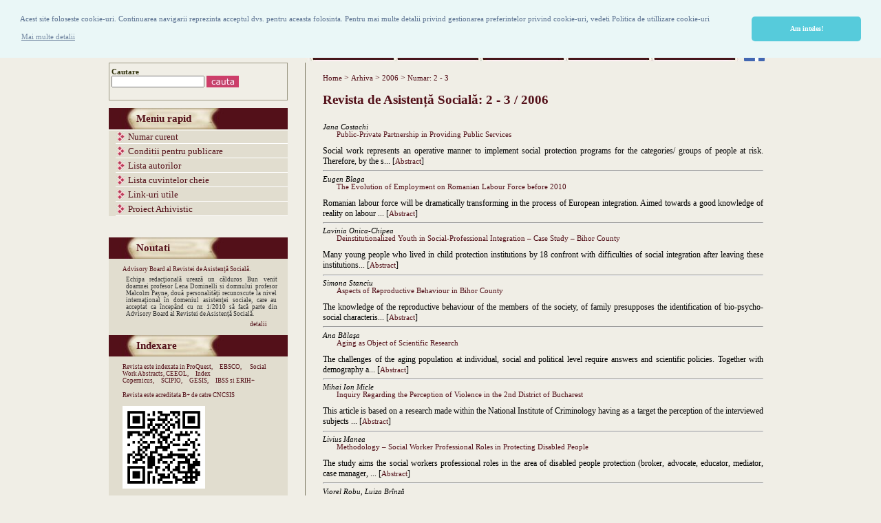

--- FILE ---
content_type: text/html; charset=utf-8
request_url: http://www.swreview.ro/index.pl/numar_2_3_2006
body_size: 24068
content:
<meta http-equiv="X-UA-Compatible" content="IE=100">
        <!-- CLWeb 5.5.8 -->
        <html> <head>
                <title>Numar: 2 - 3 - Revista de Asistenta Sociala</title>
        <style>

* { 
font-family:Verdana; 
font-size: 8pt; 
}


.copyright {
 font-family:Verdana; 
 background-color:#531019; 
 font-size:7pt; 
 color:#FFFFFF;  
 margin-top:30px;
 margin-bottom:30px;
 padding-left:45px;
}
 .verticalMenu {
padding:0; 
margin:0; 
list-style-type:none; 
margin-top:2px; 
padding-left:5px;
margin-bottom:20px; 
border-bottom-width:1px; 
background-color:#e1ddcf; 
}
.verticalMenu li {
padding-bottom:1px; 
color:#531019; 
padding-top:1px; 
font-family:Verdana; 
font-size:10pt;
border-bottom-style:solid;  
border-bottom-width:1px; 
border-bottom-color:#FFFFFF;  
margin-bottom:2px; 
list-style-type:none;
margin-left:5px;
} 
.verticalMenu li a { 
background-image: url(/uploads_ro/images/495/steluta.jpg); 
background-position:left; 
background-repeat: no-repeat; 
padding-left:18px;
font-family:Verdana; 
font-size:10pt; 
text-decoration:none; 
color:#531019; 
background-color:#e1ddcf;
margin-left:0px;
}
.menu {
font-family:Verdana; 
font-size:12pt;
color: #FFFFFF; 
font-style:bold; 
background-color:#f0eee;
background-image:url(/uploads_ro/images/491/bara1.jpg);  
margin-left:20px;
background-repeat: repeat-x;
margin-top:0px;
padding-top:8px; 
padding-bottom:8px;
}
.menu li {
font-family:Verdana; 
font-size:10pt;  
color: #FFFFFF; 
display:inline;
padding-left:5px; 
padding-right:5px;
font-weight:bold; 
padding-top:8px; 
padding-bottom:8px;
}
.menu li a {
font-family:Verdana; 
font-size:10pt; 
color: #FFFFFF; 
text-decoration:none; 
padding-left:5px; 
padding-right:5px;
padding-top:8px; 
padding-bottom:8px;
}
.content { 
font-family:Verdana; 
font-size: 8pt; 
margin-left:20px;
margin-right:20px;
margin-bottom:20px; 
color:#000000; 
text-align:justify; 
padding-bottom: 5px;
padding-left: 5px;
padding-right: 5px;
padding-top: 0px; 
}
.content a { 
font-family:Verdana; 
font-size:8pt; 
color:#531019; 
text-decoration:underline;
}

.content H1 {
font-size:14pt; 
color:#531019;
}
.details {
font-family:Verdana; 
font-size:7pt; 
padding-right:10px; 
color:#531019; 
background-color:#e1ddcf; 
padding-left:20px; 
padding-top:10px; 
padding-bottom:10px;
}
.details a {
font-family:Verdana; 
font-size:7pt; 
padding-right:10px; 
color:#531019; 
text-decoration:none; 
background-color:#e1ddcf;
}
.nou { 
background-image:url(/uploads_ro/images/496/nou.jpg); 
background-repeat:no-repeat; 
background-position:center;
font-family:Verdana; 
font-size:11pt; 
padding-left:40px; 
color:#531019; 
font-weight:bold; }
.caut { 
border-color:#9c9884; 
border-style:solid; 
border-width:1px; 
font-family:Verdana; 
font-size:8pt; 
color:#2d2e09;
font-weight:bold; 
padding-left:3px;
padding-top:7px;
padding-right:3px;
padding-bottom:7px;}
.caut a{ 
background-image:url(/uploads_ro/images/504/caut.jpg);  
background-repeat:no-repeat; 
background-position:center; 
font-family:Verdana; 
font-size:8pt; 
padding-left:5px; 
color:#FFFFFF;
text-decoration:none; 
padding-right:5px; 
padding-bottom:5px; 
padding-top:5px;}

.buton{ 
background-image:url(/uploads_ro/images/492/buton.gif); 
background-repeat:no-repeat;
height:31px; float:left; 
width:100px;
font-family:Verdana; 
font-size:7pt;  
color: #FFFFFF; 
padding-left:15px;
padding-right:15px;
text-align:center;
padding-top:5px;
margin-left:5px;
font-weight:bold; 
}
.buton a{ 
font-family:Verdana; 
font-size:7pt;  
color: #FFFFFF; 
padding-left:14px;
padding-right:14px;
text-align:center;
padding-top:5px;
margin-left:5px;
font-weight:bold; 
text-decoration:none;
}
.bara { 
padding-top:10px; 
padding-bottom:20px;
border-left-color:#7e7a64; 
border-left-style:solid; 
border-left-width:1px; 
}
.headnews {
 font-family:Verdana; 
 background-color:#531019; 
 font-size:10pt; 
 color:#FFFFFF;  
 margin-top:5px;
 margin-bottom:5px;
 padding-left:15px;
}

.moreNews{
float:right;
font-family:Verdana; 
font-size:9pt; 
text-align:justify;
color:#531019; 
}

.moreNews a{
margin-right:10px;
float:right;
text-decoration:none;
color:#531019; 
}
.fpabstract {
font-family:Verdana; 
font-size: 7pt; 
color:#333333; 
text-align:justify; 
padding-bottom: 5px; 
padding-left: 5px; 
padding-right: 5px; 
padding-top: 5px; 
}
.tableData {font-family:Verdana; 
font-size: 8pt; 
margin-left:20px; margin-right:20px; margin-bottom:20px; 
color:#737373; 
text-align:justify; 
padding-bottom: 5px; padding-left: 5px; padding-right: 5px; padding-top: 0px; 
}
.tableData a { font-family:Verdana; 
font-size:8pt; 
color:#585353;  
text-decoration:underline;}

.lb { 
padding:0;
margin-top:6px;
float:right;
}


a {color:#531019;
}

h1 {color:#166605;}

.verticalbm {background-image:url(); background-repeat:repeat-y; background-position:left;}
.Verticalmenu2 { color:#393939; font-family: Lucida Sans Unicode, Trebuchet MS, sans-serif; font-size:12pt; padding-top:25px; padding-left:25px; margin:0;}
.Verticalmenu2 li { border-bottom-style:dotted; border-bottom-color:#8b8b8b; border-bottom-width:thin; background-color: color:#393939; font-family: Lucida Sans Unicode, Trebuchet MS, sans-serif; font-size:12pt; list-style-type:none; margin-left:35px;font-weight:bold; margin-right:35px; padding-bottom:2px; padding-top:2px;}
.Verticalmenu2 li a { color: #393939; font-family: Georgia, Times New Roman, Times, serif, New York; font-size:12pt; text-decoration:none;}

.crumbtrail { color: #531019; font-family: Verdana; font-size:9pt;}

.crumbtrail a { color: #531019; font-family: Verdana; font-size:9pt; text-decoration:none;}


.menu {color:#6f6f6f; font-family:Verdana, Arial, Helvetica, sans-serif; font-size:8pt; margin-left:20px; padding-left:20px;margin-right:30px;  padding-right:45px; }
.menu1 {color:#6f6f6f; font-family:Verdana, Arial, Helvetica, sans-serif; font-size:8pt; margin-left:20px; padding-left:43px; }
.menu a { color:#6f6f6f; font-family:Verdana, Arial, Helvetica, sans-serif; font-size:8pt; text-decoration:none;}
.menu li { color:#6f6f6f; font-family:Verdana, Arial, Helvetica, sans-serif; list-style-type:none; display:inline;}

.content1 h1{ font-family:Verdana, Arial, Helvetica, sans-serif;  color:#531019;font-size:16pt; padding-top:25px; }

.content1 {font-family:Verdana, Arial, Helvetica, sans-serif; color:#333333; font-size:9pt; margin-right:15px; text-align:justify;
margin-left:15px;
}

.textart { font-family:Verdana, Arial, Helvetica, sans-serif; color:#333333; font-size:9pt; margin-right:15px; padding-right:15px;}

.mainmenu ul {
padding:0;
}


.mainmenu ul li {
padding-left:20px;
background-image:url();
background-repeat:no-repeat;
}



.autors {font-family:Verdana; font-size:7pt; color:#737373; text-align:justify; margin:0; padding-left:10px;}

.autors li { list-style-type:none;}

.autors li a {font-family:Verdana; font-size:7pt; color:#737373; text-decoration:none; }


.artsynlist {
width:640px;
font-family:Verdana; 
font-size:9pt; 
text-align:justify;
}

.artsynlist a {
text-decoration:none;
color:#531019;
}

.tlink{
margin-right:10px;
padding-left:20px;
font-family:Verdana; 
font-size:9pt; 
text-align:justify;
}

.tlink a{
margin-right:10px;
padding-left:20px;
text-decoration:none;
}

.ainfo {
font-family:Verdana; 
font-size:8pt; 
border-style:solid;
border-width:1px;
border-color:color:#737373;  
width:80px; 
padding:5px;
margin-left:10px;
text-align:justify
}

.ainfo a {font-family:Verdana; font-size:8pt; text-decoration:none;
color:#531019;
}

.crumb {
font-family:Verdana;
font-size:8pt;
margin-top:5px;
}

.crumb a {
font-family:Verdana;
font-size:8pt;
text-decoration:none;

}

.crumb a:visited {
font-family:Verdana;
font-size:8pt;
text-decoration:none;
}

.crumb a:hover {
font-family:Verdana;
font-size:8pt;
text-decoration:none;
}

.acontent { 
font-family:Verdana; 
font-size: 9pt; 
color:#000000; 
text-align:justify; 
padding-bottom: 5px;
padding-left: 5px;
padding-right: 5px;
padding-top: 0px; 
}

.acontent li { font-family:Verdana; font-size:9pt;
}

.acontent H1 {font-size:14pt; 
color:#531019;
}

.acontent H2 {font-size:9pt; color:#737373;
}


.hmenu { color:#ffffdc; font-family: Lucida Sans Unicode, Trebuchet MS, sans-serif; font-size:10pt; padding-top:25px; padding-left:25px; margin:0;display:inline}

.hmenu li { font-family: Lucida Sans Unicode, Trebuchet MS, sans-serif; font-size:10pt; list-style-type:none; margin-left:10px;font-weight:bold; margin-right:10px; padding-bottom:2px; padding-top:2px;display:inline}

.hmenu li a { color:#ffffdc; font-family: Georgia, Times New Roman, Times, serif, New York; font-size:10pt; text-decoration:none;}


</style>
<script type="text/javascript">
function popop(url,x,y,name,caption,content,sb,rs,st,lt,tb) {
     var win = null;
     var centerwidth=(screen.width/2)-(x/2);
     var centerheight=(screen.height/2)-(y/2);
     var scrollbarstext = 'scrollbars = yes,';
     var resizabletext = 'resizable = yes,';
     var statustext = 'status = no,';
     var locationtext = 'location = no,';
     var toolbartext = 'toolbar = no,';
     var features = '';
     if (sb == 1){
       scrollbarstext = 'scrollbars = yes,'
     }
     if (rs == 1){
       resizabletext = 'resizable = yes,'
     }
     if (st == 1){
         statustext = 'status = yes,'
     }
     if (lt == 1){
         locationtext = 'location = yes,'
     }
     if (tb == 1){
         toolbartext = 'toolbar = yes,'
     }
     features = scrollbarstext+resizabletext+statustext;
     features = features + locationtext+toolbartext;
     features = features + 'width = '+x+',height = '+y;
     features = features + ',top = ' + centerheight;
     features = features + ',left = ' + centerwidth;
     win = window.open("", name, features);
    win.document.writeln('<html> <head> <title>Revista de Asistenta Sociala<\/title><style>a {text-decoration:none;color:white;font-size:10pt;} body {background-color: #000000;}<\/style><\/head> <body bgcolor=\"white\"> <center>');
win.document.writeln('<img src=' + url + ' border="1"   onClick=\"top.window.close()\"' + '>');
win.document.writeln('<p style="color:#FFFFFF; font-size:10pt;">' + caption + '</p>');
win.document.writeln('<p>' + content + '</p>');
win.document.writeln('<br><a href=\"#\"  onClick=\"top.window.close()\"' + '>Inchide<\/a>');
win.document.writeln('<\/center> <\/body> <\/html>');
}


function closeIt(){
if (!win.closed)
setTimeout("myWin.self.close()",10000)//adjust timing
}
</script>

<link rel="stylesheet" type="text/css" href="//cdnjs.cloudflare.com/ajax/libs/cookieconsent2/3.0.3/cookieconsent.min.css" />
<script src="//cdnjs.cloudflare.com/ajax/libs/cookieconsent2/3.0.3/cookieconsent.min.js"></script>
<script>
window.addEventListener("load", function(){
window.cookieconsent.initialise({
  "palette": {
    "popup": {
      "background": "#eaf7f7",
      "text": "#5c7291"
    },
    "button": {
      "background": "#56cbdb",
      "text": "#ffffff"
    }
  },
  "theme": "classic",
  "position": "top",
  "content": {
    "message": "Acest site foloseste cookie-uri. Continuarea navigarii reprezinta acceptul dvs. pentru aceasta folosinta. Pentru mai multe detalii privind gestionarea preferintelor privind cookie-uri, vedeti Politica de utillizare cookie-uri",
    "dismiss": "Am inteles!",
    "link": "Mai multe detalii",
    "href": "http://swreview.ro/politica-cookie-uri"
  }
})});
</script>

		<script>
			function getCLWebProperty (propName) {
				var props = new Array();
				props["extrasURL"] = "/extras_ro";
				props["pageURL"] = "/index.pl/numar_2_3_2006";
				return props[propName];
			}
		</script>
		<meta http-equiv="Keywords" name="Keywords" content="Numar: 2 - 3, Revista de Asistenta Sociala" />
                <meta http-equiv="Content-Type"
                content="text/html; charset=utf-8" />
                <link rel="icon" href="/extras_ro/favicon.ico" type="image/ico" />
                <link rel="SHORTCUT ICON" href="/extras_ro/favicon.ico" />
        </head>
        

<body bgcolor="f0eee6">
<table width="1016" border="0" cellspacing="0" cellpadding="0" align="center" bgcolor="#f0eee6">
  <tr>
    <td colspan="2" valign="middle" class="copyright" height="50px">
<div style="text-align:center; font-family:Verdana; font-size:24pt;">
Revista de Asisten&#355;&#259; Social&#259;<br>
</div>
<!--<img src="/uploads_ro/images/501/headerro.jpg" width="1016" height="152">--></td>
  </tr>
  <tr>
    <td valign="top" height="32">&nbsp;</td>
    <td  width="705" height="32" valign="top">
<img src="/uploads_ro/images/506/baranr.jpg"  height="31" border="0" usemap="#Map" /> <A href="https://www.facebook.com/Revista-de-Asisten%C8%9B%C4%83-Social%C4%83-258857574801054/" target="_blank"><img src="/uploads_ro/images/519/f-ogo_RGB_HEX-58.png" height="30" ></a><div class="lb">&nbsp;</div></td>
  </tr>
  <tr>
    <td valign="top"><table width="260" border="0" cellspacing="0" cellpadding="0" align="center">
      <tr>
        <td class="caut" width="260" height="19">Cautare <form><input type="hidden" name="op" value="search"><INPUT type="text" name="atLeastOne" size="20" align="bottom" class="input" >&nbsp;<Input type="image" src="/uploads_ro/images/493/caut.jpg" style="vertical-align:top"></form></td>
      </tr>
      <tr>
        <td height="2" >&nbsp;</td>
      </tr>
      <tr>
        <td width="260" height="31"  class="nou">Meniu rapid</td>
      </tr>
      <tr>
        <td ><ul class="verticalMenu">
          <li><a href="/index.pl/numar_curent_ro">Numar curent</a></li>
          <li><a href="/index.pl/conditii_de_publicare_ro">Conditii pentru publicare</a> </li>
          <li><a href="/index.pl/aindex_ro">Lista autorilor</a></li>
          <li><a href="/index.pl/kindex_ro">Lista cuvintelor cheie</a></li>
          <li><a href="/index.pl/links_ro">Link-uri utile </a></li>
<li><a href="/index.pl/social_work_archival_project_ro">Proiect Arhivistic  </a></li>
        </ul></td>
      </tr>
      <tr>
        <td height="2" >&nbsp;</td>
      </tr>
      <tr>
        <td width="260" height="31" class="nou">Noutati</td>
      </tr>
      <tr>
        <td width="260" class="details"> 
<div class="submissiontitle">
<a href="http://www.swreview.ro/index.pl/news_ro?wid=859&func=viewSubmission&sid=1033">
Advisory Board al Revistei de Asistenţă Socială.
</a>
</div>
<div class="fpabstract">
Echipa redacţională urează un călduros Bun venit doamnei profesor Lena Dominelli si domnului profesor Malcolm Payne, două personalităţi recunoscute la nivel internaţional în domeniul asistenţei sociale, care au acceptat ca începând cu nr. 1/2010 să facă parte din Advisory Board al Revistei de Asistenţă Socială.
<div class="clear"></div>
</div>
<div class="clear"></div>
<span class="morenews"><a href="http://www.swreview.ro/index.pl/news_ro?wid=859&func=viewSubmission&sid=1033">detalii</a></span>
<br></td>
      </tr>
<tr>
        <td width="260" height="31" class="nou">Indexare</td>
      </tr>
      <tr>
        <td width="260" class="details"> Revista este indexata in <a href="http://proquest.com/tls/servlet/ListForward?productID=604&productName=ProQuest+Social+Science+Journals&format=formatHTML&IDString=604&all=all&combined=combined&issn=issn&ft=ft&prflag=prflag&tg=tg&pmid=pmid&aimg=aimg&dtlinfo=dtlinfo&img=img&cit=cit&abs=abs&lh_opt=lh_all" target="_blank">ProQuest,</a><a href="http://www.ebscohost.com/titleLists/sih-coverage.htm" target="_blank">EBSCO,</a> Social Work Abstracts,  <a href="http://www.ceeol.com/" target="_blank">CEEOL,</a><a href="http://journals.indexcopernicus.com/karta.php?action=masterlist&id=5836" target="_blank">Index Copernicus,</a><a href="http://www.scipio.ro/web/revista-de-asistenta-sociala" target="_blank">SCIPIO,</a><a href="http://www.gesis.org/knowledgebase/journals/index.asp?stock=journals&select=Romania&slice=5&q=29246#29246" target="_blank">GESIS,</a>IBSS si ERIH+
<br><br>
Revista este acreditata <a href="http://www.cncsis.ro/userfiles/file/CENAPOSS/etapa16.pdf" target=_blank">B+ de catre CNCSIS</a>
<br><br>

<img src="/uploads_ro/images/517/qrcode.png" align="center" width="120">
</td>
      </tr>

    </table></td>
    <td  valign="top" class="bara">


<div class="content">
<div class="crumb"><span class="crumbTrail"><a class="crumbTrail" href="http://www.swreview.ro/index.pl/home_ro">Home</a> &gt; <a class="crumbTrail" href="http://www.swreview.ro/index.pl/archive_ro">Arhiva</a> &gt; <a class="crumbTrail" href="http://www.swreview.ro/index.pl/arhiva_2006_ro">2006</a> &gt; <a class="crumbTrail" href="http://www.swreview.ro/index.pl/numar_2_3_2006">Numar: 2 - 3</a></span>
<div class="wobject"><div class="wobjectArticle" id="wobjectId764"><a name="764"></a>


<p>




  
<h1>Revista de Asistență Socială:   2 - 3 / 2006</h1>
<br>




<div class="artsynlist">
<i>

  
    Jana Costachi
  
 </i> <br>
<a class="tlink" href="http://www.swreview.ro/index.pl/public-private_partnership_in_providing_public_services">Public-Private Partnership in Providing Public Services </a><br>
<br>

Social work represents an operative manner to implement social protection programs for the categories/ groups of people at risk. Therefore, by the s... [<a href="http://www.swreview.ro/index.pl/public-private_partnership_in_providing_public_services">Abstract</a>]<!--, [<a href="/uploads_ro/765/" target="_blank">PDF</a>]-->
<hr>
</div>


<div class="artsynlist">
<i>

  
    Eugen Blaga
  
 </i> <br>
<a class="tlink" href="http://www.swreview.ro/index.pl/the_evolution_of_employment_on_romanian_labour_force_before_2010">The Evolution of Employment on Romanian Labour Force before 2010 </a><br>
<br>

Romanian labour force will be dramatically transforming in the process of European integration. Aimed towards a good knowledge of reality on labour ... [<a href="http://www.swreview.ro/index.pl/the_evolution_of_employment_on_romanian_labour_force_before_2010">Abstract</a>]<!--, [<a href="/uploads_ro/766/" target="_blank">PDF</a>]-->
<hr>
</div>

<div style="clear:both"></div>


<div class="artsynlist">
<i>

  
    Lavinia Onica-Chipea
  
 </i> <br>
<a class="tlink" href="http://www.swreview.ro/index.pl/deinstitutionalized_youth_in_social-professional_integration__case_study__bihor_county">Deinstitutionalized Youth in Social-Professional Integration – Case Study – Bihor County </a><br>
<br>

Many young people who lived in child protection institutions by 18 confront with difficulties of social integration after leaving these institutions... [<a href="http://www.swreview.ro/index.pl/deinstitutionalized_youth_in_social-professional_integration__case_study__bihor_county">Abstract</a>]<!--, [<a href="/uploads_ro/767/" target="_blank">PDF</a>]-->
<hr>
</div>


<div class="artsynlist">
<i>

  
    Simona Stanciu
  
 </i> <br>
<a class="tlink" href="http://www.swreview.ro/index.pl/aspects_of_reproductive_behaviour_in_bihor_county">Aspects of Reproductive Behaviour in Bihor County </a><br>
<br>

The knowledge of the reproductive behaviour of the members of the society, of family presupposes the identification of bio-psycho-social characteris... [<a href="http://www.swreview.ro/index.pl/aspects_of_reproductive_behaviour_in_bihor_county">Abstract</a>]<!--, [<a href="/uploads_ro/768/" target="_blank">PDF</a>]-->
<hr>
</div>

<div style="clear:both"></div>


<div class="artsynlist">
<i>

  
    Ana Bălaşa
  
 </i> <br>
<a class="tlink" href="http://www.swreview.ro/index.pl/aging_as_object_of_scientific_research">Aging as Object of Scientific Research </a><br>
<br>

The challenges of the aging population at individual, social and political level require answers and scientific policies. Together with demography a... [<a href="http://www.swreview.ro/index.pl/aging_as_object_of_scientific_research">Abstract</a>]<!--, [<a href="/uploads_ro/769/" target="_blank">PDF</a>]-->
<hr>
</div>


<div class="artsynlist">
<i>

  
    Mihai Ion Micle
  
 </i> <br>
<a class="tlink" href="http://www.swreview.ro/index.pl/inquiry_regarding_the_perception_of_violence_in_the_2nd_district_of_bucharest">Inquiry Regarding the Perception of Violence in the 2nd District of Bucharest </a><br>
<br>

This article is based on a research made within the National Institute of Criminology having as a target the perception of the interviewed subjects ... [<a href="http://www.swreview.ro/index.pl/inquiry_regarding_the_perception_of_violence_in_the_2nd_district_of_bucharest">Abstract</a>]<!--, [<a href="/uploads_ro/770/" target="_blank">PDF</a>]-->
<hr>
</div>

<div style="clear:both"></div>


<div class="artsynlist">
<i>

  
    Livius Manea
  
 </i> <br>
<a class="tlink" href="http://www.swreview.ro/index.pl/methodology__social_worker_professional_roles_in_protecting_disabled_people">Methodology – Social Worker Professional Roles in Protecting Disabled People </a><br>
<br>

The study aims the social workers professional roles in the area of disabled people protection (broker, advocate, educator, mediator, case manager, ... [<a href="http://www.swreview.ro/index.pl/methodology__social_worker_professional_roles_in_protecting_disabled_people">Abstract</a>]<!--, [<a href="/uploads_ro/771/" target="_blank">PDF</a>]-->
<hr>
</div>


<div class="artsynlist">
<i>

  
    Viorel Robu,
  

  
    Luiza Brînză
  
 </i> <br>
<a class="tlink" href="http://www.swreview.ro/index.pl/risk_factors_and_consequences_for_the_trafficking_victims_health">Risk Factors and Consequences for the Trafficking Victims’ Health</a><br>
<br>

Human trafficking is a widespread world crime. The control of the phenomena has become a priority for the government of the involved countries. In t... [<a href="http://www.swreview.ro/index.pl/risk_factors_and_consequences_for_the_trafficking_victims_health">Abstract</a>]<!--, [<a href="/uploads_ro/772/" target="_blank">PDF</a>]-->
<hr>
</div>

<div style="clear:both"></div>



<div style="clear:both;"></div>
<br>
<a href=http://www.swreview.ro/index.pl/numar_2_3_2006?op=autorlist>Lista autorilor din numarul curent</a>
<ul>
<p />






 <p />












</div></div>


</div>
</div>





</td>
  </tr>
  <tr>
    <td colspan="2"  height="40px"><table width="100%" border="0" cellspacing="0" cellpadding="0" class="copyright" height="40px">
        <tr>
          <td width="90%">Toate drepturile rezervate Revista de Asistenta Sociala. <span style="float:right; margin-right:2px;">6270</span></td>
          <td width="10%"></td>
        </tr>
      </table></td>
  </tr>
</table>
<map name="Map" id="Map"><area shape="rect" coords="48,9,91,23" href="/index.pl/home_ro" /><area shape="rect" coords="140,9,241,22" href="/index.pl/about_us_ro" /><area shape="rect" coords="290,10,351,24" href="/index.pl/redactia_ro" /><area shape="rect" coords="414,8,462,23" href="/index.pl/archive_ro" /><area shape="rect" coords="535,9,594,23" href="/index.pl/contact_ro" /></map>

<script type="text/javascript">

  var _gaq = _gaq || [];
  _gaq.push(['_setAccount', 'UA-16950771-1']);
  _gaq.push(['_trackPageview']);

  (function() {
    var ga = document.createElement('script'); ga.type = 'text/javascript'; ga.async = true;
    ga.src = ('https:' == document.location.protocol ? 'https://ssl' : 'http://www') + '.google-analytics.com/ga.js';
    var s = document.getElementsByTagName('script')[0]; s.parentNode.insertBefore(ga, s);
  })();

</script>
</body> </html>